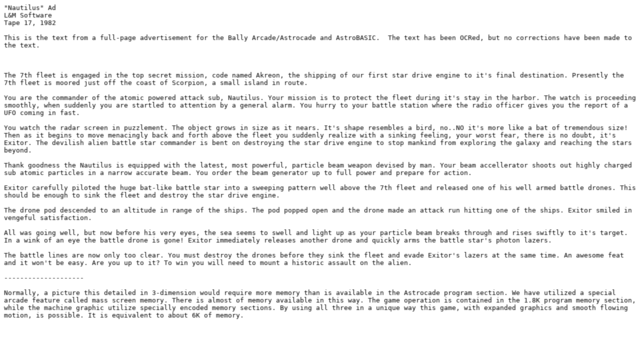

--- FILE ---
content_type: text/plain
request_url: https://ballyalley.com/ads_and_catalogs/L_and_M_Software_Ads/Nautilus_Ad/Nautilus_(1981)(L-M_Software)(Ad)(Color)(Text).txt
body_size: 1254
content:
"Nautilus" Ad
L&M Software
Tape 17, 1982

This is the text from a full-page advertisement for the Bally Arcade/Astrocade and AstroBASIC.  The text has been OCRed, but no corrections have been made to the text.



The 7th fleet is engaged in the top secret mission, code named Akreon, the shipping of our first star drive engine to it's final destination. Presently the 7th fleet is moored just off the coast of Scorpion, a small island in route.

You are the commander of the atomic powered attack sub, Nautilus. Your mission is to protect the fleet during it's stay in the harbor. The watch is proceeding smoothly, when suddenly you are startled to attention by a general alarm. You hurry to your battle station where the radio officer gives you the report of a UFO coming in fast.

You watch the radar screen in puzzlement. The object grows in size as it nears. It's shape resembles a bird, no..NO it's more like a bat of tremendous size! Then as it begins to move menacingly back and forth above the fleet you suddenly realize with a sinking feeling, your worst fear, there is no doubt, it's Exitor. The devilish alien battle star commander is bent on destroying the star drive engine to stop mankind from exploring the galaxy and reaching the stars beyond.

Thank goodness the Nautilus is equipped with the latest, most powerful, particle beam weapon devised by man. Your beam accellerator shoots out highly charged sub atomic particles in a narrow accurate beam. You order the beam generator up to full power and prepare for action.

Exitor carefully piloted the huge bat-like battle star into a sweeping pattern well above the 7th fleet and released one of his well armed battle drones. This should be enough to sink the fleet and destroy the star drive engine.

The drone pod descended to an altitude in range of the ships. The pod popped open and the drone made an attack run hitting one of the ships. Exitor smiled in vengeful satisfaction.

All was going well, but now before his very eyes, the sea seems to swell and light up as your particle beam breaks through and rises swiftly to it's target. In a wink of an eye the battle drone is gone! Exitor immediately releases another drone and quickly arms the battle star's photon lazers.

The battle lines are now only too clear. You must destroy the drones before they sink the fleet and evade Exitor's lazers at the same time. An awesome feat and it won't be easy. Are you up to it? To win you will need to mount a historic assault on the alien.

--------------------

Normally, a picture this detailed in 3-dimension would require more memory than is available in the Astrocade program section. We have utilized a special arcade feature called mass screen memory. There is almost of memory available in this way. The game operation is contained in the 1.8K program memory section, while the machine graphic utilize specially encoded memory sections. By using all three in a unique way this game, with expanded graphics and smooth flowing motion, is possible. It is equivalent to about 6K of memory.
